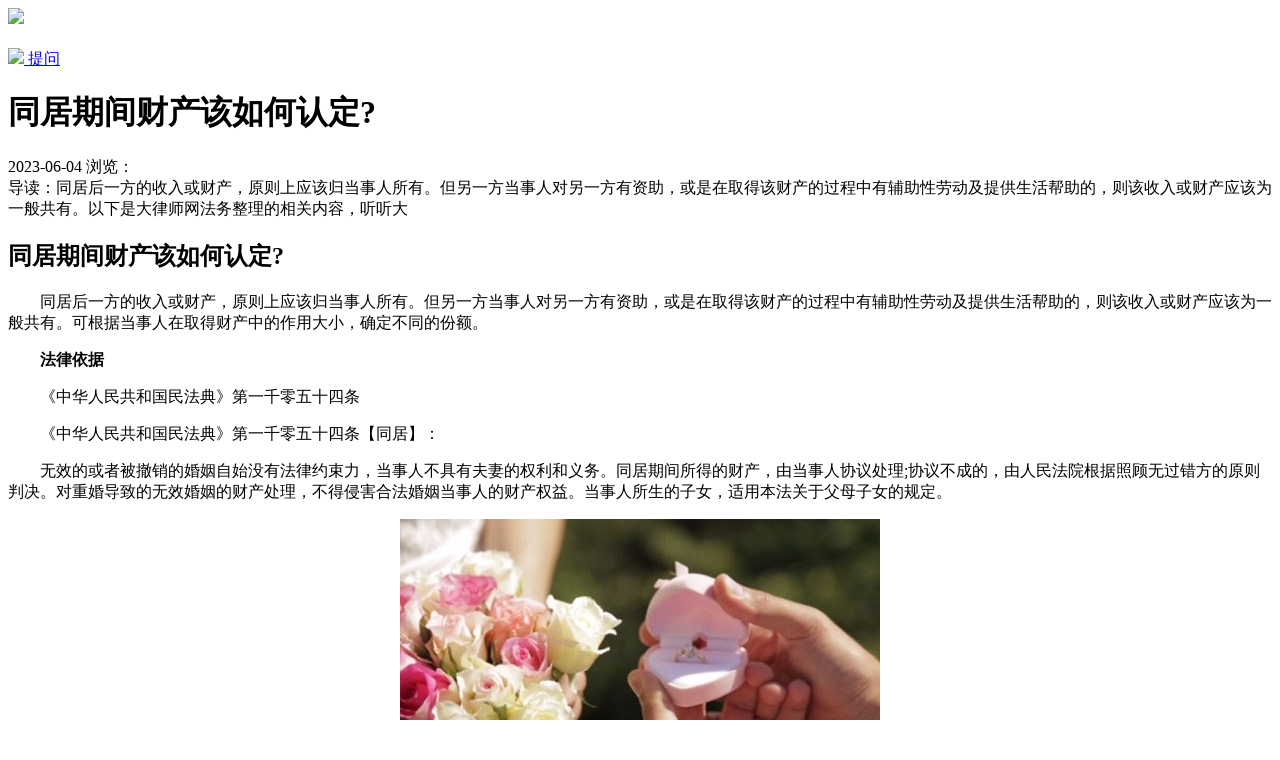

--- FILE ---
content_type: text/html; charset=utf-8
request_url: https://m.maxlaw.cn/l/20230604/10771000224122.shtml
body_size: 7045
content:



<!DOCTYPE html>
<html lang="zh-CN">
<head>
    <meta http-equiv="Content-Type" content="text/html; charset=utf-8" />
    <meta name="viewport" content="width=device-width, initial-scale=1,maximum-scale=1, user-scalable=no">
    <meta name="apple-mobile-web-app-capable" content="yes">
    <meta name="apple-mobile-web-app-status-bar-style" content="black">
    <meta name="format-detection" content="telephone=no">
    <title>同居期间财产该如何认定? - 律师博文 - 大律师网</title>
    <meta name="keywords" content="同居" />
    <meta name="description" content="同居后一方的收入或财产，原则上应该归当事人所有。但另一方当事人对另一方有资助，或是在取得该财产的过程中有辅助性劳动及提供生活帮助的，则该收入或财产应该为一般共有。以下是大律师网法务整理的相关内容，听听大律师网法务给出的具体意见。" />
    <meta http-equiv="Cache-Control" content="no-transform" />
    <meta http-equiv="Cache-Control" content="no-siteapp" />
    <script src="//images.maxlaw.cn/mjs/mui.min.js"></script>
    <script type="text/javascript" src="//images.maxlaw.cn/mjs/jquery1.42.min.js"></script>
    <script src="//images.maxlaw.cn/mjs/app.js"></script>
    <link rel="stylesheet" type="text/css" href="//css.maxlaw.cn/mstyle/base.css">
    <link rel="stylesheet" type="text/css" href="//css.maxlaw.cn/mstyle/other.css">
    <script type="text/javascript" src="//images.maxlaw.cn/mjs/jquery.lazyload.js?v=1.9.1"></script>
    <link rel="canonical" href="//www.maxlaw.cn/l/20230604/10771000224122.shtml">

<script type="application/ld+json">
        {
            "@context": "https://ziyuan.baidu.com/contexts/cambrian.jsonld",
            "@id": "https://m.maxlaw.cn/l/20230604/10771000224122.shtml",
            "appid":"1584281224287236",
            "title":"同居期间财产该如何认定? - 律师博文 - 大律师网",
            "pubDate": "2023-06-04T10:27:02",
            "upDate": "2023-06-04T10:27:02",
            "description":"同居后一方的收入或财产，原则上应该归当事人所有。但另一方当事人对另一方有资助，或是在取得该财产的过程中有辅助性劳动及提供生活帮助的，则该收入或财产应该为一般共有。以下是大律师网法务整理的相关内容，听听大律师网法务给出的具体意见。"
        }
</script>
</head>
<body>
    <!----------------------内容开始--------------------- -->
      
    <link rel="stylesheet" type="text/css" href="//css.maxlaw.cn/mstyle/menu.css">

    <div class="head-top head-top-ash">
        <a href="//m.maxlaw.cn/" class="head-top-logo">
            <img src="//images.maxlaw.cn/mimages/menu/logo-1.png">
        </a>
        <h2 class="head-top-title"></h2>
        <a href="//m.maxlaw.cn/menu" class="head-top-menu">
            <img src="//css.maxlaw.cn/mstyle/images/tmenu.png">
        </a>
        <a href="//user.maxlaw.cn/ask/quick?t_code=m_l_top" class="head-top-ask">提问</a>
    </div>

    <!--------详情---------------------->
    <div class="news_page">
        <h1>同居期间财产该如何认定?</h1>
        <div class="date_from">
            <span>2023-06-04</span>
            <span>浏览：<span id="hitsnum"></span></span>

        </div>
        <div class="other-left-give">
                <span>导读：</span>同居后一方的收入或财产，原则上应该归当事人所有。但另一方当事人对另一方有资助，或是在取得该财产的过程中有辅助性劳动及提供生活帮助的，则该收入或财产应该为一般共有。以下是大律师网法务整理的相关内容，听听大        </div>


        <div class="news_bowen_txt" id="contentBox">
 <!----查找是否有内链，如果是我们添加的文章则不过滤跳转，否则过滤---->
<h2>同居期间财产该如何认定?</h2><p>　　同居后一方的收入或财产，原则上应该归当事人所有。但另一方当事人对另一方有资助，或是在取得该财产的过程中有辅助性劳动及提供生活帮助的，则该收入或财产应该为一般共有。可根据当事人在取得财产中的作用大小，确定不同的份额。</p><p>　　<b>法律依据</b></p><p>　　《中华人民共和国民法典》第一千零五十四条</p><p>　　《中华人民共和国民法典》第一千零五十四条【同居】：</p><p>　　无效的或者被撤销的婚姻自始没有法律约束力，当事人不具有夫妻的权利和义务。同居期间所得的财产，由当事人协议处理;协议不成的，由人民法院根据照顾无过错方的原则判决。对重婚导致的无效婚姻的财产处理，不得侵害合法婚姻当事人的财产权益。当事人所生的子女，适用本法关于父母子女的规定。</p><p style="text-align:center;"><img src="//images.maxlaw.cn/uploadpic/hunyinjt/10674418629047.jpg" alt="同居期间财产该如何认定?"></p><h2>恋爱期间的被骗的钱可以追回吗?</h2><p>　　首先受害人要及时发现，收集相关证据向公安机关报案，证据可以是被骗的钱的凭证、收据、双方的短信等，还可以找律师或者法律顾问帮助你收集证据、组织证据、分析证据，以及提出合理的追偿要求，从而有效地追回被骗的钱。</p><p>　　<b>法律依据</b></p><p>　　《中华人民共和国刑法》第二百六十六条</p><p>　　诈骗公私财物，数额较大的，处三年以下有期徒刑、拘役或者管制，并处或者单处罚金;</p><p>　　数额巨大或者有其他严重情节的，处三年以上十年以下有期徒刑，并处罚金;</p><p>　　数额特别巨大或者有其他特别严重情节的，处十年以上有期徒刑或者无期徒刑，并处罚金或者没收财产。</p><p>　　本法另有规定的，依照规定。</p><p>　　以上所述是关于同居期间财产该如何认定的相关法律知识，想了解更多法律知识，请关注大律师网。</p>

            <div id="contentBox-more"><span>阅读全文</span></div>

            <div class="news_statement">版权声明：以上文章内容来源于互联网整理，如有侵权或错误请向<a href="https://m.maxlaw.cn/">大律师网</a>提交信息，我们将按照规定及时处理。本站不承担任何争议和法律责任！</div>
        </div>


    </div>
   

    <div class="npZx">
        
    </div>
    <!----------------------相关阅读---------------------->

    <div class="bwAbout">  
        <div class="bwAbout_top clearfix">
            <h2>延伸阅读</h2>
            <a href="/blog">更多>></a>
        </div>
        <ul>
                <li >
                    <h2 class="bwTitle">
                        <a href="/l/20240419/11051896282226.shtml">2024年虚假诉讼涉及哪些法律罪名？</a>
                    </h2>
                    <div class="bwLyuan clearfix">
                        <span>大律师网</span>
                        <i>2024-04-19</i>
                    </div>
                </li>
                <li >
                    <h2 class="bwTitle">
                        <a href="/l/20240419/11051859863922.shtml">2024年对行贿目标的影响力程度有何法律规定？</a>
                    </h2>
                    <div class="bwLyuan clearfix">
                        <span>大律师网</span>
                        <i>2024-04-19</i>
                    </div>
                </li>
                <li >
                    <h2 class="bwTitle">
                        <a href="/l/20240419/11051823225584.shtml">个人所得税如何计算？</a>
                    </h2>
                    <div class="bwLyuan clearfix">
                        <span>大律师网</span>
                        <i>2024-04-19</i>
                    </div>
                </li>
                <li >
                    <h2 class="bwTitle">
                        <a href="/l/20240419/11051786666241.shtml">2024年对于教唆未成年人吸毒如何定罪？</a>
                    </h2>
                    <div class="bwLyuan clearfix">
                        <span>大律师网</span>
                        <i>2024-04-19</i>
                    </div>
                </li>
                <li >
                    <h2 class="bwTitle">
                        <a href="/l/20240419/11051750015619.shtml">结果加重犯是否存在法官自由裁量加重结果的情形？</a>
                    </h2>
                    <div class="bwLyuan clearfix">
                        <span>大律师网</span>
                        <i>2024-04-19</i>
                    </div>
                </li>
                <li >
                    <h2 class="bwTitle">
                        <a href="/l/20240419/11051713352465.shtml">2024年行政不作为引发的赔偿责任应如何确定？</a>
                    </h2>
                    <div class="bwLyuan clearfix">
                        <span>大律师网</span>
                        <i>2024-04-19</i>
                    </div>
                </li>
                <li >
                    <h2 class="bwTitle">
                        <a href="/l/20240418/11051215078604.shtml">海事保全申请错误导致损失应由谁承担？</a>
                    </h2>
                    <div class="bwLyuan clearfix">
                        <span>大律师网</span>
                        <i>2024-04-18</i>
                    </div>
                </li>
                <li >
                    <h2 class="bwTitle">
                        <a href="/l/20240418/11051178264847.shtml">2024年企业信用评估的法律依据有哪些？</a>
                    </h2>
                    <div class="bwLyuan clearfix">
                        <span>大律师网</span>
                        <i>2024-04-18</i>
                    </div>
                </li>
                <li >
                    <h2 class="bwTitle">
                        <a href="/l/20240418/11051104830738.shtml">如何判断合同是否构成乘人之危？</a>
                    </h2>
                    <div class="bwLyuan clearfix">
                        <span>大律师网</span>
                        <i>2024-04-18</i>
                    </div>
                </li>
                <li class=noBtd>
                    <h2 class="bwTitle">
                        <a href="/l/20240418/11051068272683.shtml">医疗事故鉴定费用谁承担？</a>
                    </h2>
                    <div class="bwLyuan clearfix">
                        <span>大律师网</span>
                        <i>2024-04-18</i>
                    </div>
                </li>
        </ul>
    </div>

    

    
    <div class="news_about example">
        <div class="news_about_top clearfix">
            <h2>更多推荐相关资讯</h2>
                <a href="/news">更多>></a>
            
        </div>
        <ul class="pt_ul">

                    <li class="clearfix ">
                        <div class="pic">
                            <a href="/n/20230603/10770426030368.shtml">
                                <img class="lazy" data-original="//images.maxlaw.cn/uploadpic/xsbianhu/10734759737490.jpg">
                            </a>
                        </div>
                        <div class="txt" >
                            <div class="title">
                                <a href="/n/20230603/10770426030368.shtml">抢劫公安立案能够私了吗？</a>
                            </div>
                            <div class="date clearfix">
                                <span>2023-06-03</span>
                                <a href="/n/20230603/10770426030368.shtml"><img class="lazy" data-original="//css.maxlaw.cn/mstyle/images/point.png"></a>
                            </div>
                        </div>
                    </li>
                    <li class="clearfix ">
                        <div class="pic">
                            <a href="/n/20230603/10770384623935.shtml">
                                <img class="lazy" data-original="//images.maxlaw.cn/uploadpic/hunyinjt/10731265587086.jpg">
                            </a>
                        </div>
                        <div class="txt" >
                            <div class="title">
                                <a href="/n/20230603/10770384623935.shtml">养父母财产养子女有权继承吗?</a>
                            </div>
                            <div class="date clearfix">
                                <span>2023-06-03</span>
                                <a href="/n/20230603/10770384623935.shtml"><img class="lazy" data-original="//css.maxlaw.cn/mstyle/images/point.png"></a>
                            </div>
                        </div>
                    </li>
                    <li class="clearfix ">
                        <div class="pic">
                            <a href="/n/20230603/10770343232187.shtml">
                                <img class="lazy" data-original="//images.maxlaw.cn/uploadpic/zhaiwu/10764328592724.jpg">
                            </a>
                        </div>
                        <div class="txt" >
                            <div class="title">
                                <a href="/n/20230603/10770343232187.shtml">拖欠农民工工资会判刑吗？</a>
                            </div>
                            <div class="date clearfix">
                                <span>2023-06-03</span>
                                <a href="/n/20230603/10770343232187.shtml"><img class="lazy" data-original="//css.maxlaw.cn/mstyle/images/point.png"></a>
                            </div>
                        </div>
                    </li>
                    <li class="clearfix ">
                        <div class="pic">
                            <a href="/n/20230603/10770191437135.shtml">
                                <img class="lazy" data-original="//images.maxlaw.cn/uploadpic/xsbianhu/10732276419872.jpg">
                            </a>
                        </div>
                        <div class="txt" >
                            <div class="title">
                                <a href="/n/20230603/10770191437135.shtml">抢劫行为适用调解吗？</a>
                            </div>
                            <div class="date clearfix">
                                <span>2023-06-03</span>
                                <a href="/n/20230603/10770191437135.shtml"><img class="lazy" data-original="//css.maxlaw.cn/mstyle/images/point.png"></a>
                            </div>
                        </div>
                    </li>
                    <li class="clearfix ">
                        <div class="pic">
                            <a href="/n/20230602/10769562033946.shtml">
                                <img class="lazy" data-original="//images.maxlaw.cn/uploadpic/yiliaojf/10769383274569.jpg">
                            </a>
                        </div>
                        <div class="txt" >
                            <div class="title">
                                <a href="/n/20230602/10769562033946.shtml">出假的病例报告医院和医生的处罚是什么？</a>
                            </div>
                            <div class="date clearfix">
                                <span>2023-06-02</span>
                                <a href="/n/20230602/10769562033946.shtml"><img class="lazy" data-original="//css.maxlaw.cn/mstyle/images/point.png"></a>
                            </div>
                        </div>
                    </li>
                    <li class="clearfix ">
                        <div class="pic">
                            <a href="/n/20230602/10769534439508.shtml">
                                <img class="lazy" data-original="//images.maxlaw.cn/uploadpic/htjiufen/10760656911035.jpg">
                            </a>
                        </div>
                        <div class="txt" >
                            <div class="title">
                                <a href="/n/20230602/10769534439508.shtml">债务合同到期我还能续签吗?</a>
                            </div>
                            <div class="date clearfix">
                                <span>2023-06-02</span>
                                <a href="/n/20230602/10769534439508.shtml"><img class="lazy" data-original="//css.maxlaw.cn/mstyle/images/point.png"></a>
                            </div>
                        </div>
                    </li>
                    <li class="clearfix ">
                        <div class="pic">
                            <a href="/n/20230602/10769493028858.shtml">
                                <img class="lazy" data-original="//images.maxlaw.cn/uploadpic/xsbianhu/10729786449918.jpg">
                            </a>
                        </div>
                        <div class="txt" >
                            <div class="title">
                                <a href="/n/20230602/10769493028858.shtml">故意毁坏财物罪可以提起附带民事诉讼吗？</a>
                            </div>
                            <div class="date clearfix">
                                <span>2023-06-02</span>
                                <a href="/n/20230602/10769493028858.shtml"><img class="lazy" data-original="//css.maxlaw.cn/mstyle/images/point.png"></a>
                            </div>
                        </div>
                    </li>
                    <li class="clearfix noBtd">
                        <div class="pic">
                            <a href="/n/20230602/10769327438244.shtml">
                                <img class="lazy" data-original="//images.maxlaw.cn/uploadpic/yiliaojf/10764120607711.jpg">
                            </a>
                        </div>
                        <div class="txt" >
                            <div class="title">
                                <a href="/n/20230602/10769327438244.shtml">过度检查的基本特征是什么？</a>
                            </div>
                            <div class="date clearfix">
                                <span>2023-06-02</span>
                                <a href="/n/20230602/10769327438244.shtml"><img class="lazy" data-original="//css.maxlaw.cn/mstyle/images/point.png"></a>
                            </div>
                        </div>
                    </li>

            
        </ul>
    </div>
    



    
    <div class="bwAbout">
        <div class="bwAbout_top clearfix">
            <h2>最新法律知识</h2>
        </div>
        <ul>

                <li >
                    <h2 class="bwTitle">
                        <a href="/z/20260119/11614300357159.shtml">2026年物业费什么时候开始交?</a>
                    </h2>
                    <div class="bwLyuan clearfix">
                        <span>大律师网</span>
                        <i>2026-01-19</i>
                    </div>
                </li>
                <li >
                    <h2 class="bwTitle">
                        <a href="/z/20260119/11614298342250.shtml">物业费是怎么算2026</a>
                    </h2>
                    <div class="bwLyuan clearfix">
                        <span>大律师网</span>
                        <i>2026-01-19</i>
                    </div>
                </li>
                <li >
                    <h2 class="bwTitle">
                        <a href="/z/20260119/11614286802621.shtml">工龄满35年退休政策最新规定</a>
                    </h2>
                    <div class="bwLyuan clearfix">
                        <span>大律师网</span>
                        <i>2026-01-19</i>
                    </div>
                </li>
                <li >
                    <h2 class="bwTitle">
                        <a href="/z/20260119/11614265673009.shtml">骂人犯法吗派出所怎么处理?</a>
                    </h2>
                    <div class="bwLyuan clearfix">
                        <span>大律师网</span>
                        <i>2026-01-19</i>
                    </div>
                </li>
                <li >
                    <h2 class="bwTitle">
                        <a href="/z/20260118/11613648542580.shtml">新生儿上户口需要什么材料2026</a>
                    </h2>
                    <div class="bwLyuan clearfix">
                        <span>大律师网</span>
                        <i>2026-01-18</i>
                    </div>
                </li>
                <li >
                    <h2 class="bwTitle">
                        <a href="/z/20260118/11613632520107.shtml">2026智能驾驶出现事故,应该让谁来赔偿?</a>
                    </h2>
                    <div class="bwLyuan clearfix">
                        <span>大律师网</span>
                        <i>2026-01-18</i>
                    </div>
                </li>
                <li >
                    <h2 class="bwTitle">
                        <a href="/z/20260118/11613611823496.shtml">新生儿上户口最晚不能超过多久？</a>
                    </h2>
                    <div class="bwLyuan clearfix">
                        <span>大律师网</span>
                        <i>2026-01-18</i>
                    </div>
                </li>
                <li class=noBtd>
                    <h2 class="bwTitle">
                        <a href="/z/20260118/11613597184108.shtml">抢夺方向盘构成什么罪?</a>
                    </h2>
                    <div class="bwLyuan clearfix">
                        <span>大律师网</span>
                        <i>2026-01-18</i>
                    </div>
                </li>
        </ul>
        
    </div>


    
    <script>
        function jsonp(id) {
            document.getElementById("hitsnum").innerHTML = id;
        }
    </script>
    
    <script src="//uc.maxlaw.cn/uploadpic/hits/hits_js.asp?jsonp=y&id=10771000224122&tabname=c_seller_news"></script>
    
    <input type="hidden" id="mainid" value="0" />
    <script language="javascript" src="//images.maxlaw.cn/mjs/xarea.js"></script>
    <script type="text/javascript">
        $(function () {
            var mainid = $("#mainid").val();
            if (mainid > 0) {
                csLawAdsList(mainid, 1, 0);
                csLawAdsList(mainid, 2, 0);
            }
        });
    </script>
    <script>
        $(function () {
            $("#contentBox-more").click(function () {
                $("#contentBox").css("height", "auto");
         $("#contentBox-more").hide();
            })            
        })
    </script>
    <script>
        //图片下拉时加载
        $(function () {
            $("img.lazy").lazyload({ effect: "fadeIn" });
        });
    </script>
    
    


<div class="guide ">
            <div class="guide-title">
                <a href="//m.maxlaw.cn"><img src="//images.maxlaw.cn/mimages/logo.png"></a>
                <a href="//user.maxlaw.cn/m/regclass" class="guide-title-reg">注册</a>
                <a href="//user.maxlaw.cn/m/login" class="guide-title-login">登录</a>
            </div>

<ul class="guide-box clearfix">
    <li><a href="//user.maxlaw.cn/m/register/2">律师加盟</a></li>
    <li><a href="//m.maxlaw.cn/tiaoli">法规条例</a></li>
    <li><a href="//m.maxlaw.cn/law">查找律师</a></li>
    <li><a href="//m.maxlaw.cn/ask">法律咨询</a></li>
    <li><a href="//m.maxlaw.cn/hetong">合同范本</a></li>
    <li><a href="//user.maxlaw.cn/m/register/2"  style="color:#ec5e34;">律师注册</a></li>
    <li><a href="//m.maxlaw.cn/news">法律新闻</a></li>
    <li><a href="//m.maxlaw.cn/changshi">法律常识</a></li>

</ul>
    <a class="guide-back" id="back-top"><span>TOP</span></a>
</div>





<script src="//images.maxlaw.cn/mjs/onlinezx.js"></script>  
    <div class="zbtm3">
        2008 - 2026 &copy <a href="//m.maxlaw.cn">大律师网</a> 版权所有&nbsp;&nbsp;
    </div>
    



  
        <footer class="noFootr">
        <div class="foot-nav">
            <a href="/" class="foot-nav-index">首页</a>
            <a href="//user.maxlaw.cn/m/mycenter" class="foot-nav-mine">我的</a>
            
                <a href="//user.maxlaw.cn/ask/quick?t_code=m_l_button" class="foot-nav-free">免费法律咨询</a>
                <span class="noFootr-lable">99%用户选择</span>
        </div>
    </footer>



    <script>
        var _hmt = _hmt || [];
        (function () {
            var hm = document.createElement("script");
            hm.src = "https://hm.baidu.com/hm.js?cbd93b0197f5171070d23bbdaedb6ae0";
            var s = document.getElementsByTagName("script")[0];
            s.parentNode.insertBefore(hm, s);
        })();
    </script>
</body>
    </html>








